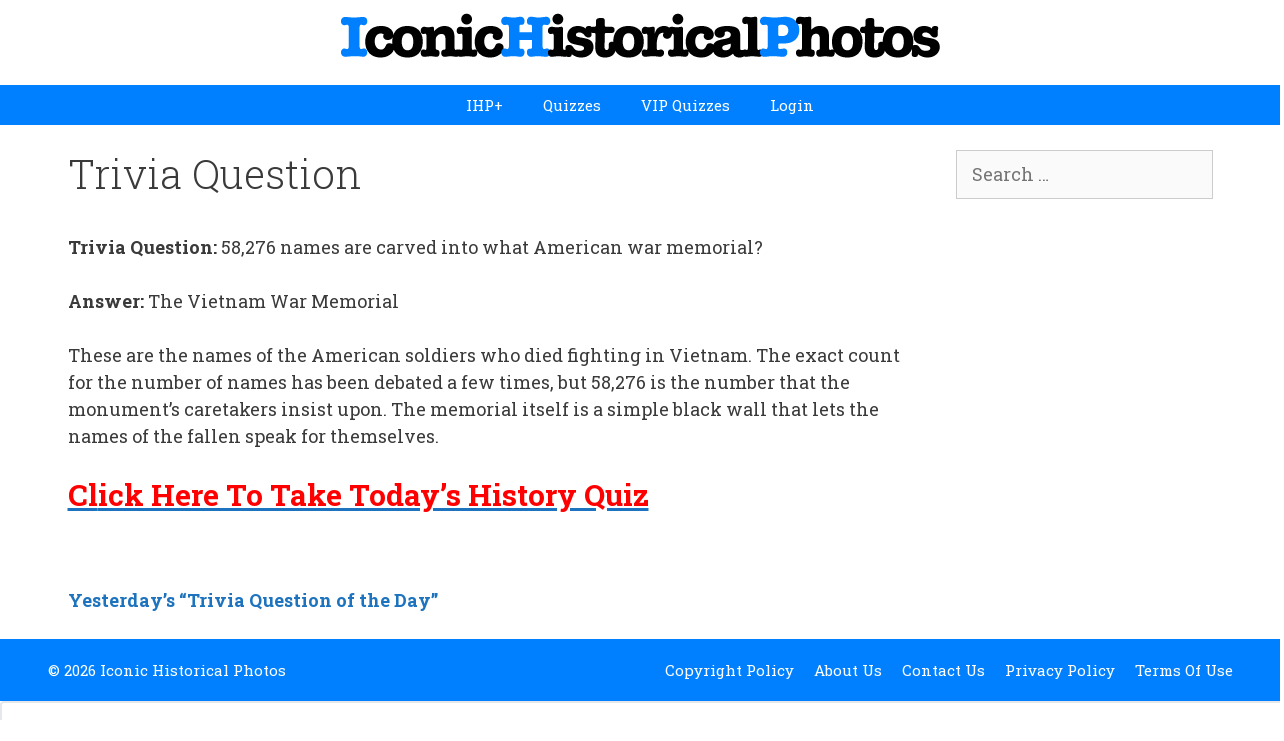

--- FILE ---
content_type: text/html; charset=utf-8
request_url: https://www.google.com/recaptcha/api2/aframe
body_size: 266
content:
<!DOCTYPE HTML><html><head><meta http-equiv="content-type" content="text/html; charset=UTF-8"></head><body><script nonce="0njP-nWddjZs70IMOcitkQ">/** Anti-fraud and anti-abuse applications only. See google.com/recaptcha */ try{var clients={'sodar':'https://pagead2.googlesyndication.com/pagead/sodar?'};window.addEventListener("message",function(a){try{if(a.source===window.parent){var b=JSON.parse(a.data);var c=clients[b['id']];if(c){var d=document.createElement('img');d.src=c+b['params']+'&rc='+(localStorage.getItem("rc::a")?sessionStorage.getItem("rc::b"):"");window.document.body.appendChild(d);sessionStorage.setItem("rc::e",parseInt(sessionStorage.getItem("rc::e")||0)+1);localStorage.setItem("rc::h",'1769164005838');}}}catch(b){}});window.parent.postMessage("_grecaptcha_ready", "*");}catch(b){}</script></body></html>